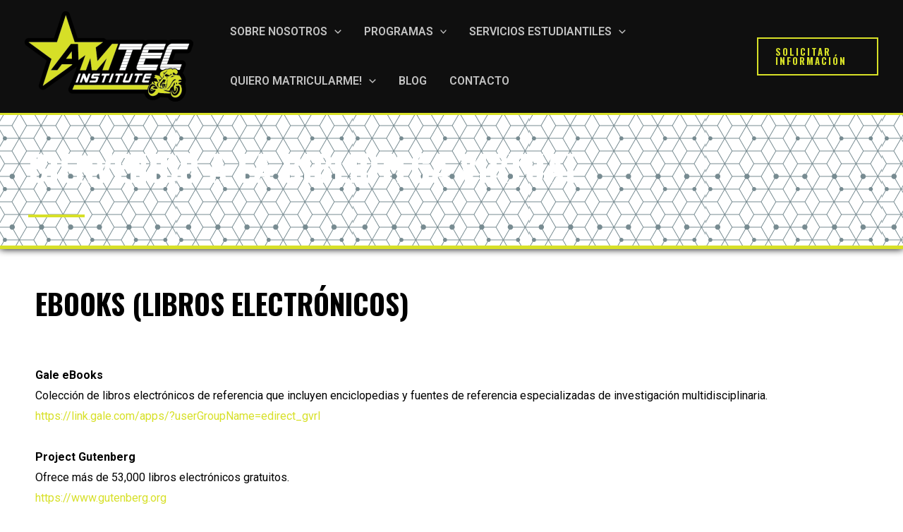

--- FILE ---
content_type: text/css
request_url: https://amtec.edu/wp-content/uploads/elementor/css/post-754.css?ver=1685064909
body_size: 100
content:
.elementor-kit-754{--e-global-color-primary:#6EC1E4;--e-global-color-secondary:#54595F;--e-global-color-text:#7A7A7A;--e-global-color-accent:#61CE70;--e-global-typography-primary-font-family:"Roboto";--e-global-typography-primary-font-weight:600;--e-global-typography-secondary-font-family:"Roboto Slab";--e-global-typography-secondary-font-weight:400;--e-global-typography-text-font-family:"Roboto";--e-global-typography-text-font-weight:400;--e-global-typography-accent-font-family:"Roboto";--e-global-typography-accent-font-weight:500;}.elementor-section.elementor-section-boxed > .elementor-container{max-width:1200px;}.e-con{--container-max-width:1200px;}.elementor-widget:not(:last-child){margin-bottom:20px;}.elementor-element{--widgets-spacing:20px;}{}h1.entry-title{display:var(--page-title-display);}@media(max-width:1024px){.elementor-kit-754 input:not([type="button"]):not([type="submit"]),.elementor-kit-754 textarea,.elementor-kit-754 .elementor-field-textual{padding:14px 14px 14px 14px;}.elementor-section.elementor-section-boxed > .elementor-container{max-width:1024px;}.e-con{--container-max-width:1024px;}}@media(max-width:767px){.elementor-kit-754 input:not([type="button"]):not([type="submit"]),.elementor-kit-754 textarea,.elementor-kit-754 .elementor-field-textual{padding:16px 16px 16px 16px;}.elementor-section.elementor-section-boxed > .elementor-container{max-width:767px;}.e-con{--container-max-width:767px;}}

--- FILE ---
content_type: text/css
request_url: https://amtec.edu/wp-content/uploads/elementor/css/post-1637.css?ver=1685102957
body_size: 372
content:
.elementor-1637 .elementor-element.elementor-element-5e7e8fb:not(.elementor-motion-effects-element-type-background), .elementor-1637 .elementor-element.elementor-element-5e7e8fb > .elementor-motion-effects-container > .elementor-motion-effects-layer{background-image:url("https://amtec.edu/wp-content/uploads/2023/04/6524-2.png");background-position:bottom left;}.elementor-1637 .elementor-element.elementor-element-5e7e8fb > .elementor-background-overlay{background-color:#000000;opacity:0.84;transition:background 0.3s, border-radius 0.3s, opacity 0.3s;}.elementor-1637 .elementor-element.elementor-element-5e7e8fb{border-style:solid;border-width:0px 0px 5px 0px;border-color:var( --e-global-color-astglobalcolor1 );box-shadow:0px 0px 10px 0px #000000;transition:background 0.3s, border 0.3s, border-radius 0.3s, box-shadow 0.3s;padding:144px 40px 40px 40px;}.elementor-1637 .elementor-element.elementor-element-5e7e8fb, .elementor-1637 .elementor-element.elementor-element-5e7e8fb > .elementor-background-overlay{border-radius:0px 0px 0px 0px;}.elementor-1637 .elementor-element.elementor-element-8108148{margin-top:0px;margin-bottom:0px;padding:0px 0px 0px 0px;}.elementor-1637 .elementor-element.elementor-element-136bdc1 > .elementor-widget-wrap > .elementor-widget:not(.elementor-widget__width-auto):not(.elementor-widget__width-initial):not(:last-child):not(.elementor-absolute){margin-bottom:40px;}.elementor-1637 .elementor-element.elementor-element-0332aed{--spacer-size:25px;}.elementor-1637 .elementor-element.elementor-element-97aa780 .elementor-heading-title{font-size:50px;}.elementor-1637 .elementor-element.elementor-element-6ad7962{--divider-border-style:solid;--divider-color:var( --e-global-color-astglobalcolor0 );--divider-border-width:4px;}.elementor-1637 .elementor-element.elementor-element-6ad7962 .elementor-divider-separator{width:80px;}.elementor-1637 .elementor-element.elementor-element-6ad7962 .elementor-divider{padding-top:0px;padding-bottom:0px;}.elementor-1637 .elementor-element.elementor-element-9b363e8{--spacer-size:25px;}.elementor-1637 .elementor-element.elementor-element-3cfe683{text-align:left;}.elementor-1637 .elementor-element.elementor-element-3cfe683 .elementor-heading-title{color:#000000;}.elementor-1637 .elementor-element.elementor-element-78fe773{--spacer-size:25px;}@media(max-width:1024px) and (min-width:768px){.elementor-1637 .elementor-element.elementor-element-136bdc1{width:50%;}}@media(max-width:1024px){.elementor-1637 .elementor-element.elementor-element-5e7e8fb:not(.elementor-motion-effects-element-type-background), .elementor-1637 .elementor-element.elementor-element-5e7e8fb > .elementor-motion-effects-container > .elementor-motion-effects-layer{background-size:56vw auto;}.elementor-1637 .elementor-element.elementor-element-5e7e8fb{padding:128px 40px 0px 40px;}}@media(max-width:767px){.elementor-1637 .elementor-element.elementor-element-5e7e8fb:not(.elementor-motion-effects-element-type-background), .elementor-1637 .elementor-element.elementor-element-5e7e8fb > .elementor-motion-effects-container > .elementor-motion-effects-layer{background-position:center left;background-size:90vw auto;}.elementor-1637 .elementor-element.elementor-element-5e7e8fb{padding:128px 24px 24px 24px;}.elementor-1637 .elementor-element.elementor-element-136bdc1 > .elementor-widget-wrap > .elementor-widget:not(.elementor-widget__width-auto):not(.elementor-widget__width-initial):not(:last-child):not(.elementor-absolute){margin-bottom:24px;}.elementor-1637 .elementor-element.elementor-element-136bdc1 > .elementor-element-populated{padding:0px 0px 32px 0px;}.elementor-1637 .elementor-element.elementor-element-6ad7962 .elementor-divider-separator{width:48px;}}